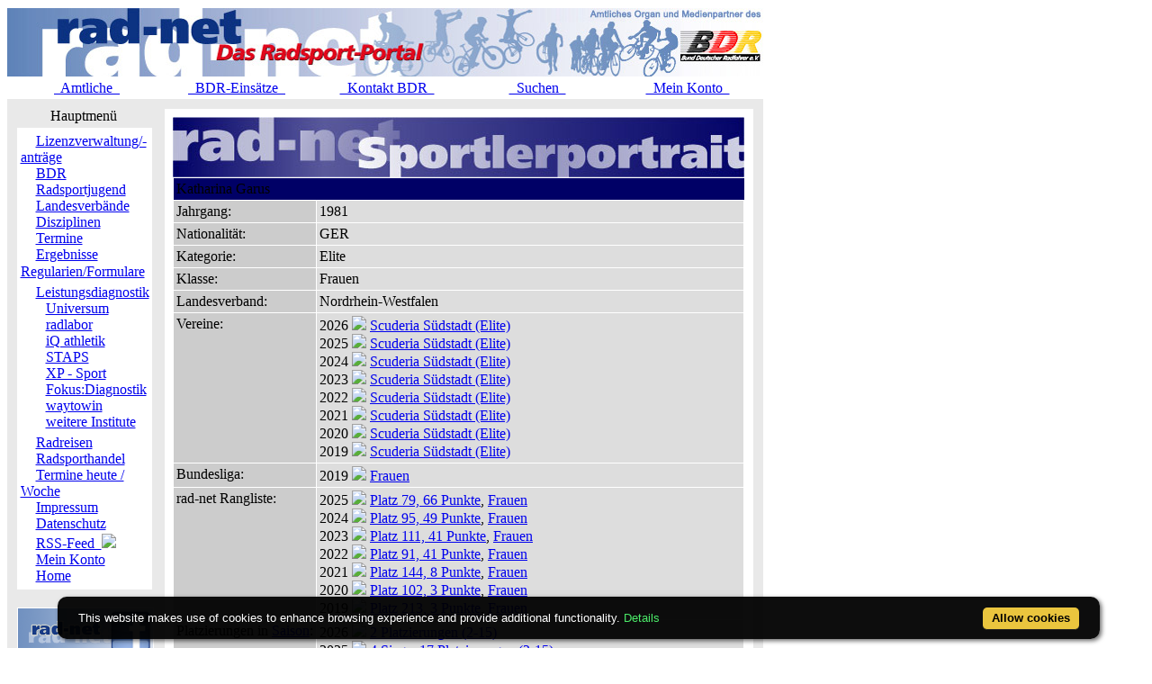

--- FILE ---
content_type: text/html; charset=ISO-8859-1
request_url: https://static.rad-net.de/modules.php?name=Fahrerdetails&mid=141571&vorname=Katharina&nachname=Garus&ID_Veranstaltung=38690&menuid=87
body_size: 5167
content:
<!DOCTYPE HTML PUBLIC "-//W3C//DTD HTML 4.01 Transitional//EN">
<html>
<head>
<title>Katharina Garus bei rad-net.de.</title>
<META HTTP-EQUIV="Content-Type" CONTENT="text/html; charset=ISO-8859-1">
<META HTTP-EQUIV="EXPIRES" CONTENT="0">
<META NAME="RESOURCE-TYPE" CONTENT="DOCUMENT">
<META NAME="DISTRIBUTION" CONTENT="GLOBAL">
<META NAME="AUTHOR" CONTENT="">
<META NAME="COPYRIGHT" CONTENT="Copyright (c) 1996-2026 by ">
<META NAME="KEYWORDS" CONTENT="Bund Deutscher Radfahrer,BDR,Radsport,Radrennen,Strassenrennen,Straßenrennen,Fahrrad,Radsportreisen,Radsporttermine,Rundfahrten,UCI,Radsportverband,Rad-Bundesliga,Hallenradsport,Mountainbike,Querfeldein,BMX,Trial,Einrad,Radsportjugend">
<META NAME="DESCRIPTION" CONTENT="Das Sportlerportrait von Katharina Garus bei rad-net.de. Ergebnisse, Ranglisten, Vereine, Teams und mehr von  Katharina Garus">
<META NAME="ROBOTS" CONTENT="NOARCHIVE">
<META NAME="REVISIT-AFTER" CONTENT="1 DAYS">
<META NAME="RATING" CONTENT="GENERAL">
<script src="/msfunctions.js" type="text/javascript" language="javascript"></script>
<link REL="shortcut icon" HREF="/themes/radnet/images/favicon.ico" TYPE="image/x-icon">
<LINK REL="StyleSheet" HREF="/themes/radnet/style/style_ed1.css?ver=2024091900" TYPE="text/css">
<script type='text/javascript' src='/modules/Forums/overlib.js'></script>
<script type="text/javascript" src="/assets/cookie-bar/cookiebar-latest.min.js?theme=flying&tracking=1&thirdparty=1&noGeoIp=1&privacyPage=%2Fmodules.php%3Fname%3Dhtml%26f%3Ddatenschutz.htm%26menuid%3D216"></script><!-- Piwik -->
<script type="text/javascript">
  var _paq = _paq || [];
  /* tracker methods like "setCustomDimension" should be called before "trackPageView" */
  _paq.push(['trackPageView']);
  _paq.push(['enableLinkTracking']);
  (function() {
    var u="//statistics.rad-net.de/";
    _paq.push(['setTrackerUrl', u+'piwik.php']);
    _paq.push(['setSiteId', '1']);
    var d=document, g=d.createElement('script'), s=d.getElementsByTagName('script')[0];
    g.type='text/javascript'; g.async=true; g.defer=true; g.src=u+'piwik.js'; s.parentNode.insertBefore(g,s);
  })();
</script>
<!-- End Piwik Code -->


</head>

<body onLoad="if (top!=self && (typeof top.location.startsWith == 'undefined' || !top.location.startsWith('https://statistics.rad-net.de'))) top.location='https://www.rad-net.de/index.php';"><div id='overDiv' style='position:absolute; visibility:hidden; z-index: 1000;'></div>
<div id='4360844'></div>
<table border="0" id="rnmain" cellpadding="0" cellspacing="0" >
<tr><td width="100%">
<table border="0" cellpadding="0" id="rninner" cellspacing="0" width="840">
<tr><td width="100%">
<table border="0" cellpadding="0" cellspacing="0" width="840">
<tr><td width="100%" height="78" bgcolor="#FFFFFF">
<table border=0 width=100% cellpadding=0 cellspacing=0><tr><td align="center"><a href="https://www.rad-net.de"><img border="0" src="/html/images/banner_radnet3.jpg"></a></td></tr></table></td></tr>
<tr><td width="100%" height="19" valign="middle">
<table border=0 width=100% cellpadding=2 cellspacing=1 class="linkLeiste"><tr><td><td width="20%" align="center"><a href="/modules.php?name=Bekanntmachungen" class="toplink">&nbsp;&nbsp;Amtliche&nbsp;&nbsp;</a></td>
<td width="20%" align="center"><a href="/modules.php?name=BDRAktive" class="toplink">&nbsp;&nbsp;BDR-Einsätze&nbsp;&nbsp;</a></td>
<td width="20%" align="center"><a href="/modules.php?name=html&f=bdr/kontakt.htm" class="toplink">&nbsp;&nbsp;Kontakt BDR&nbsp;&nbsp;</a></td>
<td width="20%" align="center"><a href="/modules.php?name=radsearch" class="toplink">&nbsp;&nbsp;Suchen&nbsp;&nbsp;</a></td>
<td width="20%" align="center"><a href="/modules.php?name=Your_Account" class="toplink" name="tc_meinkonto">&nbsp;&nbsp;Mein Konto&nbsp;&nbsp;</a></td>
</tr></table>
</td></tr><tr><td width="100%" height="10" bgcolor="#E9E9E9">
</td></tr></table>
</td></tr><tr><td width="100%"><table width='100%' cellspacing='0' cellpadding='0' border='0'><tr><td bgcolor='#E9E9E9'>
</td></tr></table><table width="840" cellpadding="0" bgcolor="#E9E9E9" cellspacing="0" border="0">
<tr valign="top">
<td><img src="themes/radnet/images/pixel.gif" width="10" height="1" border="0" alt=""></td>
<td width="152" bgcolor="#E9E9E9" valign="top">
<table border="0" align="center" width="152" cellpadding="0" cellspacing="0"><tr><td align="center" height="17" class="boxtable">Hauptmenü&nbsp;</td></tr><tr><td><img src="themes/radnet/images/pixel.gif" width="100%" height="3"></td></tr></table>
<table border="0" cellpadding="1" cellspacing="1" width="152">
<tr><td width="152" bgcolor="#ffffff" style="text-align: center;">
<table align="center" bgcolor="#ffffff" width="143" border="0" cellspacing="0" cellpadding="0"><tr><td width="143" height="5"><img src="themes/radnet/images/no.gif" width="143" height="5" border="0"></td></tr>
<tr><td background="themes/radnet/images/menu_one.gif" width="143" height="15"><img src="themes/radnet/images/no.gif" width="17" height="1" border="0"><a href="https://lizenzen.rad-net.de/bdr/?menuid=423" class="menu1"><font class='menured'>Lizenzverwaltung/-anträge</font></a></td></tr>
<tr><td background="themes/radnet/images/menu_one.gif" width="143" height="15"><img src="themes/radnet/images/no.gif" width="17" height="1" border="0"><a href="http://www.bdr-online.org?menuid=43" class="menu1">BDR</a></td></tr>
<tr><td background="themes/radnet/images/menu_one.gif" width="143" height="15"><img src="themes/radnet/images/no.gif" width="17" height="1" border="0"><a href="/modules.php?name=Fahrerdetails&mid=141571&vorname=Katharina&nachname=Garus&ID_Veranstaltung=38690&menuid=73" class="menu1">Radsportjugend</a></td></tr>
<tr><td background="themes/radnet/images/menu_one.gif" width="143" height="15"><img src="themes/radnet/images/no.gif" width="17" height="1" border="0"><a href="modules.php?name=html&f=LV/index.htm&menuid=59" class="menu1">Landesverbände</a></td></tr>
<tr><td background="themes/radnet/images/menu_one.gif" width="143" height="15"><img src="themes/radnet/images/no.gif" width="17" height="1" border="0"><a href="/modules.php?name=Fahrerdetails&mid=141571&vorname=Katharina&nachname=Garus&ID_Veranstaltung=38690&menuid=60" class="menu1">Disziplinen</a></td></tr>
<tr><td background="themes/radnet/images/menu_one.gif" width="143" height="15"><img src="themes/radnet/images/no.gif" width="17" height="1" border="0"><a href="/modules.php?name=Fahrerdetails&mid=141571&vorname=Katharina&nachname=Garus&ID_Veranstaltung=38690&menuid=9" class="menu1">Termine</a></td></tr>
<tr><td background="themes/radnet/images/menu_one.gif" width="143" height="15"><img src="themes/radnet/images/no.gif" width="17" height="1" border="0"><a href="/modules.php?name=Fahrerdetails&mid=141571&vorname=Katharina&nachname=Garus&ID_Veranstaltung=38690&menuid=407" class="menu1">Ergebnisse</a></td></tr>
<tr><td background="themes/radnet/images/menu_last.gif" width="143" height="16"><img src="themes/radnet/images/no.gif" width="17" height="1" border="0"><a href="/modules.php?name=Fahrerdetails&mid=141571&vorname=Katharina&nachname=Garus&ID_Veranstaltung=38690&menuid=75" class="menu1">Regularien/Formulare</a></td></tr>
<tr><td width="143" height="5"><img src="themes/radnet/images/no.gif" width="143" height="5" border="0"></td></tr>
<tr><td background="themes/radnet/images/menu_main.gif" width="143" height="16"><img src="themes/radnet/images/no.gif" width="17" height="1" border="0"><a href="/modules.php?name=Fahrerdetails&mid=141571&vorname=Katharina&nachname=Garus&ID_Veranstaltung=38690&menuid=87" class="menu1">Leistungsdiagnostik</a></td></tr>
<tr><td background="themes/radnet/images/menu_sub2.gif" width="143" height="15"><img src="themes/radnet/images/no.gif" width="28" height="1" border="0"><a href="modules.php?name=html&f=labors/universum.htm&menuid=212" class="menu1">Universum</a></td></tr>
<tr><td background="themes/radnet/images/menu_sub2.gif" width="143" height="15"><img src="themes/radnet/images/no.gif" width="28" height="1" border="0"><a href="modules.php?name=html&f=labors/radlabor.htm&menuid=352" class="menu1">radlabor</a></td></tr>
<tr><td background="themes/radnet/images/menu_sub2.gif" width="143" height="15"><img src="themes/radnet/images/no.gif" width="28" height="1" border="0"><a href="modules.php?name=html&f=labors/iq_athletik.htm&menuid=362" class="menu1">iQ athletik</a></td></tr>
<tr><td background="themes/radnet/images/menu_sub2.gif" width="143" height="15"><img src="themes/radnet/images/no.gif" width="28" height="1" border="0"><a href="modules.php?name=html&f=labors/staps.htm&menuid=350" class="menu1">STAPS</a></td></tr>
<tr><td background="themes/radnet/images/menu_sub2.gif" width="143" height="15"><img src="themes/radnet/images/no.gif" width="28" height="1" border="0"><a href="modules.php?name=html&f=labors/xps.htm&menuid=261" class="menu1">XP - Sport</a></td></tr>
<tr><td background="themes/radnet/images/menu_sub2.gif" width="143" height="15"><img src="themes/radnet/images/no.gif" width="28" height="1" border="0"><a href="http://www.rad-net.de/modules.php?name=html&f=labors/fokus-diagnostik.htm&menuid=400" class="menu1">Fokus:Diagnostik</a></td></tr>
<tr><td background="themes/radnet/images/menu_sub2.gif" width="143" height="15"><img src="themes/radnet/images/no.gif" width="28" height="1" border="0"><a href="https://www.rad-net.de/modules.php?name=html&f=labors/waytowin.htm&menuid=426" class="menu1">waytowin</a></td></tr>
<tr><td background="themes/radnet/images/menu_sub2_last.gif" width="143" height="16"><img src="themes/radnet/images/no.gif" width="28" height="1" border="0"><a href="modules.php?name=html&f=labors/uebersicht.htm&menuid=209" class="menu1">weitere Institute</a></td></tr>
<tr><td width="143" height="5"><img src="themes/radnet/images/no.gif" width="143" height="5" border="0"></td></tr>
<tr><td background="themes/radnet/images/menu_one.gif" width="143" height="15"><img src="themes/radnet/images/no.gif" width="17" height="1" border="0"><a href="http://radreisen.rad-net.de/?menuid=89" class="menu1">Radreisen</a></td></tr>
<tr><td background="themes/radnet/images/menu_one.gif" width="143" height="15"><img src="themes/radnet/images/no.gif" width="17" height="1" border="0"><a href="/modules.php?name=Fahrerdetails&mid=141571&vorname=Katharina&nachname=Garus&ID_Veranstaltung=38690&menuid=88" class="menu1">Radsporthandel</a></td></tr>
<tr><td background="themes/radnet/images/menu_one.gif" width="143" height="15"><img src="themes/radnet/images/no.gif" width="17" height="1" border="0"><a href="/modules.php?name=Fahrerdetails&mid=141571&vorname=Katharina&nachname=Garus&ID_Veranstaltung=38690&menuid=331" class="menu1">Termine heute / Woche</a></td></tr>
<tr><td background="themes/radnet/images/menu_one.gif" width="143" height="15"><img src="themes/radnet/images/no.gif" width="17" height="1" border="0"><a href="modules.php?name=html&f=copyright.htm&menuid=216" class="menu1">Impressum</a></td></tr>
<tr><td background="themes/radnet/images/menu_one.gif" width="143" height="15"><img src="themes/radnet/images/no.gif" width="17" height="1" border="0"><a href="https://www.rad-net.de/modules.php?name=html&f=datenschutz.htm&menuid=216&menuid=425" class="menu1">Datenschutz</a></td></tr>
<tr><td background="themes/radnet/images/menu_one.gif" width="143" height="15"><img src="themes/radnet/images/no.gif" width="17" height="1" border="0"><a href="html/feed.xml" class="menu1">RSS-Feed&nbsp;&nbsp;<img src="images/rss.png" border="0" style="margin-top: 2px;"></a></td></tr>
<tr><td background="themes/radnet/images/menu_one.gif" width="143" height="15"><img src="themes/radnet/images/no.gif" width="17" height="1" border="0"><a href="modules.php?name=Your_Account&menuid=24" class="menu1">Mein Konto</a></td></tr>
<tr><td background="themes/radnet/images/menu_last.gif" width="143" height="16"><img src="themes/radnet/images/no.gif" width="17" height="1" border="0"><a href="index.php?menuid=34" class="menu1">Home</a></td></tr>
<tr><td width="143" height="5"><img src="themes/radnet/images/no.gif" width="143" height="5" border="0"></td></tr>
</table></td></tr></table><br><table border="0" cellpadding="1" cellspacing="1" width="152">
<tr><td width="152" bgcolor="#ffffff" style="text-align: center;">
<p align="center">  
<a href="http://www.facebook.com/radnet.portal" target="_blank">
<img border="0" src="html/images/facebook5.png" alt="" longdesc="rad-net.de bei Facebook"></a></td></tr></table><br><table border="0" align="center" width="152" cellpadding="0" cellspacing="0"><tr><td align="center" height="17" class="boxtable">Hot Links&nbsp;</td></tr><tr><td><img src="themes/radnet/images/pixel.gif" width="100%" height="3"></td></tr></table>
<table border="0" cellpadding="1" cellspacing="1" width="152">
<tr><td width="152" bgcolor="#ffffff" style="text-align: center;">
<table align="center" bgcolor="#ffffff" width="143" border="0" cellspacing="0" cellpadding="0">
<tr><td align="center">
<a href="http://hallenradsport.rad-net.de/"><img src="html/images/hotlinks/hallenradsport.jpg" alt="rad-net Hallenradsportportal" border="0"></a><br>
<a href="http://breitensport.rad-net.de/"><img src="html/images/hotlinks/breitensport_v2.jpg" alt="Das rad-net Breitensport-Portal" border="0"></a><br>
<a href="http://breitensport.rad-net.de/breitensportkalender"><img src="html/images/hotlinks/breitensport2018.jpg" alt="Breitensport-Termine" border="0"></a><br>
<a href="https://www.rad-net.de/modules.php?name=Verein"><img src="html/images/hotlinks/vereine.jpg" alt="rad-net Vereinssuche" border="0"></a><br>
<a href="https://www.rad-net.de/modules.php?name=Ausschreibung&view=ascr_erg"><img src="html/images/hotlinks/ergebnisse_5.jpg" alt="Rennsportergebnisse" border="0"></a><br>
<a href="https://www.rad-net.de/modules.php?name=html&f=disziplinen/ranglisten/uebersicht19.htm"><img src="html/images/hotlinks/ranglisten5.jpg" alt="rad-net-Ranglisten" border="0"></a><br>
<a href="https://www.rad-net.de/modules.php?name=html&f=disziplinen/ranglisten/uebersicht-mtb.htm"><img src="html/images/hotlinks/mtb-rangliste.jpg" alt="MTB-Ranglisten powered by rad-net" border="0"></a><br>
<a href="https://www.rad-net.de/modules.php?name=Ausschreibung"><img src="html/images/hotlinks/ausschreibungen.jpg" alt="Wettkampfausschreibungen" border="0"></a><br>
<a href="https://www.rad-net.de/modules.php?name=Fahrerdetails" ><img src="html/images/hotlinks/sportlerportraits.jpg"  alt="rad-net Sportlerportraits" border="0"></a><br>
<a href="https://www.rad-net.de/modules.php?name=Team"><img src="html/images/hotlinks/teamportraits.jpg"  alt="rad-net Teamportraits" border="0"></a><br>
<a href="http://www.mtb-bundesliga.net"><img src="html/images/hotlinks/mtb-bl.jpg" alt="MTB-Bundesliga" border="0"></a><br>
<a href="http://www.rad-bundesliga.net"><img src="html/images/hotlinks/rad-bl_2.jpg" alt="Straßen-Rad-Bundesliga 2013" border="0"></a><br>
<a href="http://bmx.rad-net.de/"><img src="html/images/hotlinks/hotlink_bmx2.jpg" alt="BMX-Racing" border="0"></a><br>
<a href="https://www.rad-net.de/modules.php?name=html&f=bdr/meisterschaften/19-bdr/uebersicht.htm"><img src="html/images/hotlinks/meisterschaften.jpg" alt="Aktuelle Infos zu Deutschen Meisterschaften" border="0"></a><br>
<a href="http://www.bdr-ausbildung.de/"><img src="html/images/hotlinks/bdr-ausbildung.jpg" alt="BDR-Ausbildung" border="0"></a><br>
</td></tr>
</table></td></tr></table><br><table border="0" align="center" width="152" cellpadding="0" cellspacing="0"><tr><td align="center" height="17" class="boxtable">Wer ist online?&nbsp;</td></tr><tr><td><img src="themes/radnet/images/pixel.gif" width="100%" height="3"></td></tr></table>
<table border="0" cellpadding="1" cellspacing="1" width="152">
<tr><td width="152" bgcolor="#ffffff" style="text-align: center;">
<center><font class="content">Zur Zeit sind 4539 G&auml;ste und 5 Mitglied(er) online.<br><br>Sie sind ein anonymer Benutzer. Sie k&ouml;nnen sich <a href="modules.php?name=Your_Account">hier anmelden</a></font></center></td></tr></table><br><table border="0" align="center" width="152" cellpadding="0" cellspacing="0"><tr><td align="center" height="17" class="boxtable">Login&nbsp;</td></tr><tr><td><img src="themes/radnet/images/pixel.gif" width="100%" height="3"></td></tr></table>
<table border="0" cellpadding="1" cellspacing="1" width="152">
<tr><td width="152" bgcolor="#ffffff" style="text-align: center;">
<form action="modules.php?name=Your_Account" method="post"><center><font class="content"><b>Benutzername</b><br><input type="text" name="uname" size="10" maxlength="25"><br><b>Passwort</b><br><input type="password" name="pass" size="10" maxlength="20"><br><input type="hidden" name="op" value="login"><input type="submit" value="Login"></font></center></form><center><font class="content"><a href="modules.php?name=Your_Account&op=new_user">Registrieren / Info</a><br><br></font></center></td></tr></table><br></td><td><img src="themes/radnet/images/pixel.gif" width="10" height="1" border="0" alt=""></td><td width="100%">
<table class="table-fahrerdetails" width="100%" border="0" cellspacing="1" cellpadding="0" bgcolor="#E9E9E9"><tr><td>
<table width="100%" border="0" cellspacing="1" cellpadding="8" bgcolor="#ffffff"><tr><td>
<img class="radnet-theme-banner-img" src="html/images/banner_sportlerdatenblatt.jpg" border="0"><br><table width="100%" border="0" cellspacing="1" cellpadding="3" align="center"><tr valign="top" class="tr-colored-title" bgcolor="#000066">
<td align="left" colspan="3">
<font class="fname">Katharina Garus</font></td>
</tr>
<tr valign="top">
<td width="25%" align="left" bgcolor="#cccccc"><font class="fdetails">Jahrgang:</font></td>
<td width="75%" align="left" bgcolor="#dddddd"><font class="fdetails">1981</font></td>
</tr>
<tr valign="top">
<td width="25%" align="left" bgcolor="#cccccc"><font class="fdetails">Nationalit&auml;t:</font></td>
<td width="75%" align="left" bgcolor="#dddddd"><font class="fdetails">GER</font></td>
</tr>
<tr valign="top">
<td width="25%" align="left" bgcolor="#cccccc"><font class="fdetails">Kategorie:</font></td>
<td width="75%" align="left" bgcolor="#dddddd"><font class="fdetails">Elite</font></td>
</tr>
<tr valign="top">
<td width="25%" align="left" bgcolor="#cccccc"><font class="fdetails">Klasse:</font></td>
<td width="75%" align="left" bgcolor="#dddddd"><font class="fdetails">Frauen</font></td>
</tr>
<tr valign="top">
<td width="25%" align="left" bgcolor="#cccccc"><font class="fdetails">Landesverband:</font></td>
<td width="75%" align="left" bgcolor="#dddddd"><font class="fdetails">Nordrhein-Westfalen</font></td>
</tr>
<tr valign="top">
<td width="25%" align="left" bgcolor="#cccccc"><font class="fdetails">Vereine:</font></td>
<td width="75%" align="left" bgcolor="#dddddd"><font class="fdetails">2026 <img src="images/arrow.gif" border="0">&nbsp;<a href="/modules.php?name=Verein&verein=3680">Scuderia S&uuml;dstadt&nbsp;(Elite)</a><br>2025 <img src="images/arrow.gif" border="0">&nbsp;<a href="/modules.php?name=Verein&verein=3680">Scuderia S&uuml;dstadt&nbsp;(Elite)</a><br>2024 <img src="images/arrow.gif" border="0">&nbsp;<a href="/modules.php?name=Verein&verein=3680">Scuderia S&uuml;dstadt&nbsp;(Elite)</a><br>2023 <img src="images/arrow.gif" border="0">&nbsp;<a href="/modules.php?name=Verein&verein=3680">Scuderia S&uuml;dstadt&nbsp;(Elite)</a><br>2022 <img src="images/arrow.gif" border="0">&nbsp;<a href="/modules.php?name=Verein&verein=3680">Scuderia S&uuml;dstadt&nbsp;(Elite)</a><br>2021 <img src="images/arrow.gif" border="0">&nbsp;<a href="/modules.php?name=Verein&verein=3680">Scuderia S&uuml;dstadt&nbsp;(Elite)</a><br>2020 <img src="images/arrow.gif" border="0">&nbsp;<a href="/modules.php?name=Verein&verein=3680">Scuderia S&uuml;dstadt&nbsp;(Elite)</a><br>2019 <img src="images/arrow.gif" border="0">&nbsp;<a href="/modules.php?name=Verein&verein=3680">Scuderia S&uuml;dstadt&nbsp;(Elite)</a></font></td>
</tr>
<tr valign="top">
<td width="25%" align="left" bgcolor="#cccccc"><font class="fdetails">Bundesliga:</font></td>
<td width="75%" align="left" bgcolor="#dddddd"><font class="fdetails">2019 <img src="/images/arrow.gif" border="0">&nbsp;<a href="/modules.php?name=Bundesliga&jahr=2019&liga=2">Frauen</a></font></td>
</tr>
<tr valign="top">
<td width="25%" align="left" bgcolor="#cccccc"><font class="fdetails">rad-net Rangliste:</font></td>
<td width="75%" align="left" bgcolor="#dddddd"><font class="fdetails">2025 <img src="images/arrow.gif" border="0">&nbsp;<a href="/modules.php?name=Fahrerdetails&mid=141571&saisonrl=2025&rltyp=1&rlid=7&mode=rl" title="Ranglistenverlauf ansehen">Platz 79, 66 Punkte</a>, <a href="/modules.php?name=Rangliste&saison=2025&rltyp=1&rlid=7&mode=rl" title="Rangliste Frauen 2025 ansehen">Frauen</a><br>2024 <img src="images/arrow.gif" border="0">&nbsp;<a href="/modules.php?name=Fahrerdetails&mid=141571&saisonrl=2024&rltyp=1&rlid=7&mode=rl" title="Ranglistenverlauf ansehen">Platz 95, 49 Punkte</a>, <a href="/modules.php?name=Rangliste&saison=2024&rltyp=1&rlid=7&mode=rl" title="Rangliste Frauen 2024 ansehen">Frauen</a><br>2023 <img src="images/arrow.gif" border="0">&nbsp;<a href="/modules.php?name=Fahrerdetails&mid=141571&saisonrl=2023&rltyp=1&rlid=7&mode=rl" title="Ranglistenverlauf ansehen">Platz 111, 41 Punkte</a>, <a href="/modules.php?name=Rangliste&saison=2023&rltyp=1&rlid=7&mode=rl" title="Rangliste Frauen 2023 ansehen">Frauen</a><br>2022 <img src="images/arrow.gif" border="0">&nbsp;<a href="/modules.php?name=Fahrerdetails&mid=141571&saisonrl=2022&rltyp=1&rlid=7&mode=rl" title="Ranglistenverlauf ansehen">Platz 91, 41 Punkte</a>, <a href="/modules.php?name=Rangliste&saison=2022&rltyp=1&rlid=7&mode=rl" title="Rangliste Frauen 2022 ansehen">Frauen</a><br>2021 <img src="images/arrow.gif" border="0">&nbsp;<a href="/modules.php?name=Fahrerdetails&mid=141571&saisonrl=2021&rltyp=1&rlid=7&mode=rl" title="Ranglistenverlauf ansehen">Platz 144, 8 Punkte</a>, <a href="/modules.php?name=Rangliste&saison=2021&rltyp=1&rlid=7&mode=rl" title="Rangliste Frauen 2021 ansehen">Frauen</a><br>2020 <img src="images/arrow.gif" border="0">&nbsp;<a href="/modules.php?name=Fahrerdetails&mid=141571&saisonrl=2020&rltyp=1&rlid=7&mode=rl" title="Ranglistenverlauf ansehen">Platz 102, 3 Punkte</a>, <a href="/modules.php?name=Rangliste&saison=2020&rltyp=1&rlid=7&mode=rl" title="Rangliste Frauen 2020 ansehen">Frauen</a><br>2019 <img src="images/arrow.gif" border="0">&nbsp;<a href="/modules.php?name=Fahrerdetails&mid=141571&saisonrl=2019&rltyp=1&rlid=7&mode=rl" title="Ranglistenverlauf ansehen">Platz 213, 3 Punkte</a>, <a href="/modules.php?name=Rangliste&saison=2019&rltyp=1&rlid=7&mode=rl" title="Rangliste Frauen 2019 ansehen">Frauen</a></font></td>
</tr>
<tr valign="top">
<td width="25%" align="left" bgcolor="#cccccc"><font class="fdetails">Platzierungen in <a href="#"  onMouseOver="return overlib('<table><tr><td><b>Strasse:</b></td><td>01.11.2025 - 31.10.2026</td></tr><tr><td><b>Bahn:</b></td><td>01.01.2026 - 31.12.2026</td></tr><tr><td><b>MTB:</b></td><td>01.01.2026 - 31.12.2026</td></tr><tr><td><b>Cross:</b></td><td>01.10.2025 - 28.02.2026</table>', CAPTION, 'rad-net Info: Saison 2026', STATUS, '#', LEFT, FGCOLOR, '#fcfcfc', BGCOLOR, '#0080C0', CAPCOLOR, '#ffffff', WIDTH, 250, BORDER, 3, CLOSETEXT, 'Close', CAPICON, 'images/forum/question.gif');"  onMouseOut="nd();" ><font class="fdetails">Saison</font></a>:</font></td>
<td width="75%" align="left" bgcolor="#dddddd"><font class="fdetails">2026 <img src="/images/arrow.gif" border="0">&nbsp;<a href="/modules.php?name=Fahrerdetails&mid=141571&saisonpl=2026&mode=pl" title="Platzierungen 2026 ansehen">2 Platzierungen (2-15)</a><br>2025 <img src="/images/arrow.gif" border="0">&nbsp;<a href="/modules.php?name=Fahrerdetails&mid=141571&saisonpl=2025&mode=pl" title="Platzierungen 2025 ansehen">4 Siege, 17 Platzierungen (2-15)</a><br>2024 <img src="/images/arrow.gif" border="0">&nbsp;<a href="/modules.php?name=Fahrerdetails&mid=141571&saisonpl=2024&mode=pl" title="Platzierungen 2024 ansehen">3 Siege, 17 Platzierungen (2-15)</a><br>2023 <img src="/images/arrow.gif" border="0">&nbsp;<a href="/modules.php?name=Fahrerdetails&mid=141571&saisonpl=2023&mode=pl" title="Platzierungen 2023 ansehen">2 Siege, 22 Platzierungen (2-15)</a><br>2022 <img src="/images/arrow.gif" border="0">&nbsp;<a href="/modules.php?name=Fahrerdetails&mid=141571&saisonpl=2022&mode=pl" title="Platzierungen 2022 ansehen">15 Platzierungen (2-15)</a><br>2021 <img src="/images/arrow.gif" border="0">&nbsp;<a href="/modules.php?name=Fahrerdetails&mid=141571&saisonpl=2021&mode=pl" title="Platzierungen 2021 ansehen">2 Platzierungen (2-15)</a><br>2020 <img src="/images/arrow.gif" border="0">&nbsp;<a href="/modules.php?name=Fahrerdetails&mid=141571&saisonpl=2020&mode=pl" title="Platzierungen 2020 ansehen">5 Platzierungen (2-15)</a><br>2019 <img src="/images/arrow.gif" border="0">&nbsp;<a href="/modules.php?name=Fahrerdetails&mid=141571&saisonpl=2019&mode=pl" title="Platzierungen 2019 ansehen">3 Platzierungen (2-15)</a></font></td>
</tr>
</table>
<br><p align="center"><a href="javascript:history.back()"><font class="detail">Zur&uuml;ck</font></a><br><br>
<a href="/modules.php?name=Fahrerdetails"><font class="detail">Zur Fahrer-&Uuml;bersicht</font></a><br><br>
<a href="/modules.php?name=Team"><font class="detail">Zur Team-&Uuml;bersicht</font></a>
</p>
</td></tr></table></td></tr></table>
<table width="100%"><tr><td align="right" valign="bottom"></td>
</tr></table><br></td><td colspan="2"><img src="themes/radnet/images/pixel.gif" width="10" height="1" border="0" alt=""><br><br></td></tr></table>
</tr><tr class="footmsg"><td><br><center><font class="footmsg">
Wir machen ausdrücklich darauf aufmerksam, das unsere Seiten urheberrechtlich geschützt sind und ausschließlich zur persönlichen Information des Nutzers dienen.
Jegliche Verwertung, Vervielfältigung, Weiterverbreitung oder Speicherung in Datenbanken unserer zur Verfügung gestellten Informationen sowie gewerbliche Nutzung sind untersagt bzw. benötigen eine schriftliche Genehmigung.<br>
<br>Erstellung der Seite: 0.029 Sekunden&nbsp;&nbsp;(radnet)<br>
</font>
</center></td></tr></table>
</td></tr></table><div id='4360846'></div>
<div class="clear"></div>

<!-- Overlay OK -->
<div id='4360843'></div>
<!-- Google Analytics --><script type="text/javascript">var _gaq = _gaq || [];  _gaq.push(['_setAccount', 'UA-17663566-1']);  _gaq.push(['_setDomainName', '.rad-net.de']);  _gaq.push(['_trackPageview']);  (function() {    var ga = document.createElement('script'); ga.type = 'text/javascript'; ga.async = true;    ga.src = ('https:' == document.location.protocol ? 'https://ssl' : 'http://www') + '.google-analytics.com/ga.js';    var s = document.getElementsByTagName('script')[0]; s.parentNode.insertBefore(ga, s);  })();</script><!-- End Google Analytics -->
</body>
</html>